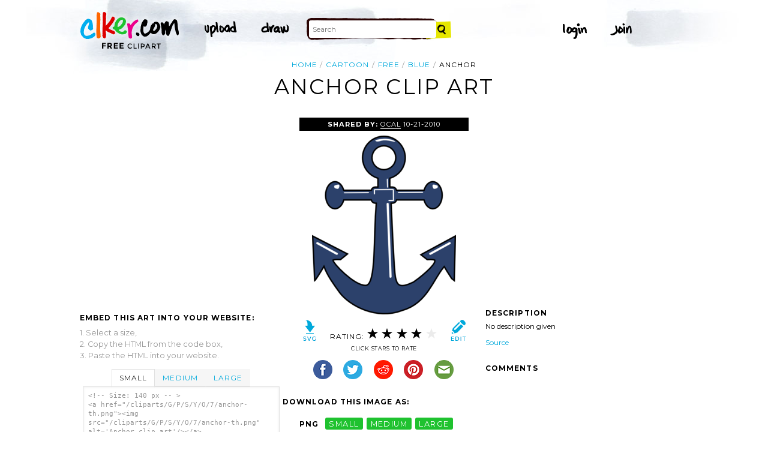

--- FILE ---
content_type: text/html; charset=UTF-8
request_url: http://www.clker.com/clipart-anchor.html
body_size: 6422
content:

<!doctype html>
<html lang="en">
<head>
<meta charset="utf-8">
<meta name='keywords' content='cartoon, free, blue, ship, boat, park, anchor, cartoon, vector clip art, royalty free images, royalty free graphic, stock photos'/>
<meta name="robots" content="all">
<link rel='image_src' href='/cliparts/G/P/S/Y/O/7/anchor-th.png' />
<title>Anchor Clip Art at Clker.com - vector clip art online, royalty free &amp; public domain</title>
<meta name='description' content="Download Clker's Anchor clip art and related images now. Multiple sizes and related images are all free on Clker.com."/>
<!-- Styles -->
  <link rel="stylesheet" href='/css/main.css'>
	<link href='http://fonts.googleapis.com/css?family=Montserrat:400,700' rel='stylesheet' type='text/css'>
	<!--[if lt IE 9]>
  <script src="http://html5shiv.googlecode.com/svn/trunk/html5.js"></script>
  <!['endif']-->
  <script src="js/clker.js"></script> <!-- This may go away as transitioned to jquery -->
  <script src="//code.jquery.com/jquery-1.11.0.min.js"></script>

</head>

<body>

<!-- Navigation -->
<!-- This calls a webfont ONLY used when the user is logged in --><link href='//fonts.googleapis.com/css?family=Permanent+Marker' rel='stylesheet' type='text/css'>
<script src="/inc/main.js"></script>
<script>
	function editImage() {
		createCookie("edit",1,1);
		createCookie("orgid",-1,1);
		window.location = "/inc/svgedit/svg-editor.html?url=%2Finc%2Fclean.html%3Fid%3D75203";
	}
</script>
<div class=" matte navMain group">
	<a href="/" class="navLogo"><img src="/img/clker-logo.png" alt="CLKER FREE Clipart" height="#" width="#"></a>
	<ul class="broad">
		<li><a href="/upload.html"><img src="/img/upload.png" alt="upload" height="#" width="#"></a></li>
		<li><a href='#' onclick='editImage();'><img src="/img/draw.png" alt="draw" height="#" width="#"></a></li>
	</ul>

	<!-- Search Form -->
	<form class="navSearch capText" id="searchform" method="post" action="/redir.html">
		<!--<label>Search</label>-->
		<input type="text" name="terms" value="" placeholder="Search"/> 
		<input type="submit" value="Search"/>
		<input type="hidden" name="datatype" value="svgimage"/>
	</form>
	<!-- /Search Form -->
	
		<ul class="narrow capText ">
		<li><a href="#" class="fbButton"><img src="img/facebook-login.png" alt="Facebook" height="12px" width="12px"><span>Facebook Login</span></a></li>
		<li><a onclick="$('#joinForm').hide(); if($('#loginForm').is(':visible')) $('#loginForm').slideUp(); else $('#loginForm').slideDown();" class="navClick"><img src="/img/login.png" alt="Login" width="60" height="30"></a></li>
		<li><a onclick="$('#loginForm').hide(); if($('#joinForm').is(':visible')) $('#joinForm').slideUp(); else $('#joinForm').slideDown();" class="navClick"><img src="/img/join.png" alt="Join" width="60" height="30"></a></li>
	</ul>
	</div>
<!-- /Navigation -->
<!-- Loginform -->
<div name="loginForm" id="loginForm">
		<a class="closeX centerText" onclick="$('#loginForm').slideUp();" title="Close">X</a>
		<form method="post" class="loginForm matteInner group" action="https://www.clker.com/">

			<label class="capText">E-mail</label>
			<input type="text" name="email">
		
			<label class="capText">Password</label>
			<input type="password" name="password">
			
				<!--<label class="capText" style="color:#fbfbfc;">Login</label>-->
				<input class="buttonGreen" type="submit" name="submit" value="Login">
				
				<div class="rememberMe">
					<input type="checkbox" name="remember" style="display:inline;">
					<label class="tiny">Remember me</label>
				</div>
		</form>
</div>
<!-- /Loginform -->








<!-- Join Form -->
<div name="joinForm" id="joinForm">
		<a class="closeX centerText" onclick="$('#joinForm').slideUp();" title="Close">X</a>
		<form method="post" class="loginForm matteInner group" action="https://www.clker.com/">

					<label class="capText">Name</label>
					<input type="text" name="name">

					<label class="capText">E-mail</label>
					<input type="text" name="email">

					<label class="capText">Confirm E-mail</label>
					<input type="text" name="email">

					<label class="capText">Password</label>
					<input type="password" name="password">

					<label class="capText">Confirm Password</label>
					<input type="password" name="password">
				
					<input class="buttonGreen" type="submit" name="Signup" value="Join">
					
					<div class="rememberMe">
						<input type="checkbox" name="remember" style="display:inline;">
						<label class="tiny">Remember me</label>
					</div>			
		</form>
</div>
<!-- /Join Form -->

<!-- Body Container -->	
<div class="matteInner group">
	<!-- Breadcrumb Center -->
  <ul class="breadcrumbCenter breadcrumb capText group">
    <li><a href="/">Home</a></li>
	<li><a href='/search/cartoon/1'>cartoon</a></li>
<li><a href='/search/free/1'>free</a></li>
<li><a href='/search/blue/1'>blue</a></li>
    <li class="last">Anchor</li>
  </ul>
<script type="application/ld+json">
    {
      "@context": "https://schema.org",
      "@type": "BreadcrumbList",
      "itemListElement": [

	{
        "@type": "ListItem",
        "position": 0,
        "name": "cartoon",
        "item": "https://www.clker.com/search/cartoon/1"
	},
	{
        "@type": "ListItem",
        "position": 1,
        "name": "free",
        "item": "https://www.clker.com/search/free/1"
	},
	{
        "@type": "ListItem",
        "position": 2,
        "name": "blue",
        "item": "https://www.clker.com/search/blue/1"
	},
	{
        "@type": "ListItem",
        "position": 3,
        "name": "ship",
        "item": "https://www.clker.com/search/ship/1"
	}      ]
    }
    </script>
	<!-- /Breadcrumb Center -->

	
	<!-- Heading 1, Used once per page for page heading -->
	<h1 class="centerText" id="itemtitle">Anchor clip art</h1>
	<!-- Left Column -->
	<div class="oneCol billboard group">
		<div class="billboard googleAd">
			<script async src="//pagead2.googlesyndication.com/pagead/js/adsbygoogle.js"></script>
<ins class="adsbygoogle"
     style="display:inline-block;width:336px;height:280px"
     data-ad-client="ca-pub-7297922744621696"
     data-ad-slot="1684992551"></ins>
<script>
(adsbygoogle = window.adsbygoogle || ['']).push({});
</script>
		</div>
		
		
		<!-- HTML embed section -->
		<dl>
			<dt>Embed this Art into your website:</dt>
			<dd>1. Select a size,</dd>
			<dd>2. Copy the HTML from the code box,</dd>
			<dd>3. Paste the HTML into your website.</dd>
		</dl>
				
		<div class="tabs">
			<ul class="tabsNavigation">
			    <li><a href="#">Small</a></li>
			    <li><a href="#">Medium</a></li>
			    <li><a href="#">Large</a></li>
			</ul>
						<div class="tabsContent"><div id="small" onclick="selectText('small')">&lt;!-- Size: 140 px -- &gt;<br/>&lt;a href="/cliparts/G/P/S/Y/O/7/anchor-th.png"&gt;&lt;img src="/cliparts/G/P/S/Y/O/7/anchor-th.png" alt='Anchor clip art'/&gt;&lt;/a&gt;</div></div>
			<div class="tabsContent"><div id="medium" onclick="selectText('medium')">&lt;!-- Size: 340 px -- &gt;<br/>&lt;a href="/cliparts/G/P/S/Y/O/7/anchor-md.png"&gt;&lt;img src="/cliparts/G/P/S/Y/O/7/anchor-md.png" alt='Anchor clip art'/&gt;&lt;/a&gt;</div></div>
			<div class="tabsContent"><div id="large" onclick="selectText('large')">&lt;!-- Size: 640 px -- &gt;<br/>&lt;a href="/cliparts/G/P/S/Y/O/7/anchor-hi.png"&gt;&lt;img src="/cliparts/G/P/S/Y/O/7/anchor-hi.png" alt='Anchor clip art'/&gt;&lt;/a&gt;</div></div>
			<!--
			<div class="tabsContent"><div id="small" onclick="selectText('small')">&lt;!-- Size: 140 px --&gt;<br/>&lt;div style='font-size: 0.8em;font-family: Arial;float:left;'&gt;&lt;iframe marginwidth='0' marginheight='0' frameborder='0' scrolling='no' id='clkerframe1160290' src='http://www.clker.com/embed-160290-1160290-large.html' style='border: none ; width: 640px;overflow:hidden;'&gt;&lt;/iframe&gt;&lt;br/&gt;&lt;a href='http://www.clker.com/clipart-polo-shirt-17.html' target='_blank'&gt; Polo Shirt clipart&lt;/a&gt; &lt;br/&gt;from &lt;a href='http://www.clker.com/'&gt; Clker.com&lt;/a&gt;&lt;/div&gt;</div></div>
			<div class="tabsContent"><div id="medium" onclick="selectText('medium')">&lt;!-- Size: 340 px --&gt;<br/>&lt;div style='font-size: 0.8em;font-family: Arial;float:left;'&gt;&lt;iframe marginwidth='0' marginheight='0' frameborder='0' scrolling='no' id='clkerframe1160290' src='http://www.clker.com/embed-160290-1160290-large.html' style='border: none ; width: 640px;overflow:hidden;'&gt;&lt;/iframe&gt;&lt;br/&gt;&lt;a href='http://www.clker.com/clipart-polo-shirt-17.html' target='_blank'&gt; Polo Shirt clipart&lt;/a&gt; &lt;br/&gt;from &lt;a href='http://www.clker.com/'&gt; Clker.com&lt;/a&gt;&lt;/div&gt;</div></div>
			<div class="tabsContent"><div id="large" onclick="selectText('large')">&lt;!-- Size: 640 px --&gt;<br/>&lt;div style='font-size: 0.8em;font-family: Arial;float:left;'&gt;&lt;iframe marginwidth='0' marginheight='0' frameborder='0' scrolling='no' id='clkerframe1160290' src='http://www.clker.com/embed-160290-1160290-large.html' style='border: none ; width: 640px;overflow:hidden;'&gt;&lt;/iframe&gt;&lt;br/&gt;&lt;a href='http://www.clker.com/clipart-polo-shirt-17.html' target='_blank'&gt; Polo Shirt clipart&lt;/a&gt; &lt;br/&gt;from &lt;a href='http://www.clker.com/'&gt; Clker.com&lt;/a&gt;&lt;/div&gt;</div></div>
			-->
		</div>
		<!-- /HTML embed section -->
		
		<h3 class="capText">Derivatives &amp; Responses</h3>
		<ul class="threeGrid group">
			<div><li><a href='/clipart-anchor-22.html'><div class='imgHolder'><img src="/cliparts/X/u/m/l/8/n/anchor-th.png"></div>anchor<!--<br/>by s--></a></li></div><div><li><a href='/clipart-anchor-43.html'><div class='imgHolder'><img src="/cliparts/7/9/u/8/h/D/anchor-th.png"></div>anchor<!--<br/>by Norma VE--></a></li></div><div><li><a href='/clipart-anchor-pink-large.html' class='last'><div class='imgHolder'><img src="/cliparts/i/n/X/y/v/d/anchor-pink-large-th.png"></div>anchor, pink, large<!--<br/>by leigh--></a></li></div>		</ul>
			<em class="capText"><a href="#">More</a></em>
	</div>
	<!-- /Left Column -->

	<!-- Center Column -->
<script type="application/ld+json">
    {
      "@context": "https://schema.org/",
      "@type": "AggregateRating",
      "itemReviewed": {
        "@type": "MediaObject",
        "image": "http://www.clker.com//cliparts/G/P/S/Y/O/7/anchor-hi.png",
        "name": "Anchor clip art"      },
      "ratingValue": "4",
      "bestRating": "5",
      "ratingCount": "19"
    }
</script>

	<div class="oneCol billboard group">
		<h2><span><strong>Shared By: </strong> <a href="/profile-1068.html" rel="nofollow">OCAL</a></span> 10-21-2010</h2>
		<div class="featuredImage">
			<a href='#' onclick="editImage();" class="btn btnRight" title="Edit this image"><img src="/img/edit.png"></a>
			<a href="/cliparts/G/P/S/Y/O/7/anchor.svg" target="_blank" class="btn btnLeft" title="Download as SVG file"><img src="/img/download.png"></a>
			<a href="/cliparts/G/P/S/Y/O/7/anchor-md.png" title="Download as SVG file"><img class="theImage" src="/cliparts/G/P/S/Y/O/7/anchor-md.png" rel="v:photo" alt="Anchor Clip Art" title="Anchor Clip Art"></a>
		</div>
		<div class="capText rateHire">
								Rating:
			<img src='/img/star-grey.gif' class='star' name='1'>
			<img src='/img/star-grey.gif' class='star' name='2'>
			<img src='/img/star-grey.gif' class='star' name='3'>
			<img src='/img/star-grey.gif' class='star' name='4'>
			<img src='/img/star-grey.gif' class='star' name='5'>

			<script>
			var rating = 4;
			function setStars(rtg) {
			  $('.star').each(function() {
				if($(this).attr('name') <= rtg) $(this).attr('src', '/img/star-black.gif');
				else $(this).attr('src', '/img/star-grey.gif');
			  });
			}
			$('.star').mouseover(function() {
			  setStars($(this).attr('name'));
			}).mouseout(function() {
			  setStars(rating);
			}).click(function() {
			  var rate = $(this).attr('name');
			  $('#itemtitle').after("<h2 id='msg'>Sending rating...</h2>");
			  $.post(window.location, {rating: rate}, function(data) {
			    $('#msg').text("Added rating: "+rate).css('background-color', '#009900');
			  }).fail(function() {
			    $('#msg').text("You've already rated this picture.").css('background-color', '#990000');
			  });
			});
			setStars(rating);
			</script>
			<!--<img src="img/star-black.gif"><img src="img/star-black.gif"><img src="img/star-black.gif"><img src="img/star-grey.gif"><img src="img/star-grey.gif">
			--><p class="capText">Click Stars To Rate</p>
			<div class="shareButtons">
				<!-- Facebook -->	<a href="http://www.facebook.com/sharer.php?u=http://www.clker.com//clipart-anchor.html" target="_blank"><img src="/img/share-facebook.png" alt="Facebook" /></a> 
				<!-- Twitter -->	<a href="http://twitter.com/share?url=http://www.clker.com//clipart-anchor.html&text=anchor" target="_blank"><img src="/img/share-twitter.png" alt="Twitter" /></a> 
				<!-- Reddit -->		<a href="http://reddit.com/submit?url=http://www.clker.com//clipart-anchor.html&title=anchor" target="_blank"><img src="/img/share-reddit.png" alt="Reddit" /></a>
				<!-- Pinterest -->  <a href="javascript:void((function()%7Bvar%20e=document.createElement('script');e.setAttribute('type','text/javascript');e.setAttribute('charset','UTF-8');e.setAttribute('src','http://assets.pinterest.com/js/pinmarklet.js?r='+Math.random()*99999999);document.body.appendChild(e)%7D)());"><img src="/img/share-pinterest.png" alt="Pinterest" /></a>
				<!-- Email -->		<a href="mailto:?Subject=THIS PAGE TITLE&Body=I%20saw%20this%20and%20thought%20of%20you!%20 http://www.clker.com//clipart-anchor.html"><img src="/img/share-email.png" alt="Email" /></a>
<!--  -->			</div>
			<!--<a href="#">Hire Ocal For A Project</a>-->
		</div>
		
		<div class="group billboard">
			<h3 class="capText">Download this image as:</h3>
			
			<!--<dl class="downloads capText billboard">
				<dt>Vector</dt>
					<dd><a href="#">SVG</a></dd>
					<dd><a href="#">ODG</a></dd>
			</dl>-->
			<dl class="downloads capText billboard">
				<dt>PNG</dt>
					<dd><a href="/cliparts/G/P/S/Y/O/7/anchor-th.png" target="_blank">small</a></dd>
					<dd><a href="/cliparts/G/P/S/Y/O/7/anchor-md.png" target="_blank">medium</a></dd>
					<dd><a href="/cliparts/G/P/S/Y/O/7/anchor-hi.png" target="_blank">large</a></dd>
			</dl>
		</div>

		<h3 class="capText">Tags</h3>
		<ul class="tags capText group">
			<li><a href='/search/cartoon/1'>cartoon</a></li><li><a href='/search/free/1'>free</a></li><li><a href='/search/blue/1'>blue</a></li><li><a href='/search/ship/1'>ship</a></li><li><a href='/search/boat/1'>boat</a></li><li><a href='/search/park/1'>park</a></li><li><a href='/search/anchor/1'>anchor</a></li><li><a href='/search/sailor/1'>sailor</a></li><li><a href='/search/anchors/1'>anchors</a></li><li><a href='/search/anker/1'>anker</a></li>		</ul>
<!--
		<form method="post" class="microForm">
			<label class="capText">Add Tags</label>
			<input class="oneLiner" type="text" name="addedTags">
			<input type="submit" name="#" value="Tag">
		</form>
-->

	</div>
	<!-- /Center Column -->

	<!-- Right Column -->
	<div class="oneCol billboard group">
		<div class="billboard googleAd">
			<script async src="//pagead2.googlesyndication.com/pagead/js/adsbygoogle.js"></script>
<!-- clipart-right-new -->
<ins class="adsbygoogle"
     style="display:inline-block;width:336px;height:280px"
     data-ad-client="ca-pub-7297922744621696"
     data-ad-slot="3161725751"></ins>
<script>
(adsbygoogle = window.adsbygoogle || ['']).push({});
</script>
		</div>
		<h3 class="capText">Description</h3>
		<p>No description given</p><p><a href="http://www.openclipart.org/detail/82687" rel="nofollow">Source</a></p>		<div class="commentary">
			<h3 class="capText">Comments</h3>
			
					</div>
	</div>
	<!-- /Right Column -->
</div>

<!-- AD + Related Full Width Section -->
<div class="matteInner group">
	
	<div class="oneCol billboard googleAd">
			</div>

	<div class="twoColRight">
		<div class="headBar group">
			<h3 class="capText">Similar Clipart</h3>
			<em class="capText"><a href="#">More</a></em>
		</div>
		<ul class="fiveGrid group">
			<div><li><a href='/clipart-23882.html'><img src=/cliparts/f/9/3/3/12187849101287946400bogdanco_Simple_variation_anchor.svg.thumb.png><br/>yellow anchor blue background</a></li></div><div><li><a href='/clipart-23883.html'><img src=/cliparts/1/0/8/5/12187849191401340925bogdanco_Simple_anchor.svg.thumb.png><br/>simple anchor</a></li></div><div><li><a href='/clipart-10839.html'><img src=/cliparts/7/3/5/c/1195432185170327005anchor_john_olsen_02.svg.thumb.png><br/>anchor</a></li></div><div><li><a href='/clipart-wipp-aussersihl-coat-of-arms1.html'><img src=/cliparts/0/7/b/5/12065781301077508167wipp_Aussersihl_-_Coat_of_arms.svg.thumb.png><br/>Anchor Silhouette</a></li></div><div><li><a href='/clipart-2989.html' class='last'><img src=/cliparts/b/e/4/5/1194985093910006395anchor.svg.thumb.png><br/>Anchor</a></li></div><div><li><a href='/clipart-3058.html'><img src=/cliparts/0/3/d/1/11949851751768822592anchor_juliane_krug_01.svg.thumb.png><br/>anchor</a></li></div><div><li><a href='/clipart-ship-anchor-map-symbol1.html'><img src=/cliparts/1/5/0/8/1206572437526284123johnny_automatic_NPS_map_pictographs_part_47.svg.thumb.png><br/>Ship anchor</a></li></div><div><li><a href='/clipart-wipp-aussersihl-coat-of-arms.html'><img src=/cliparts/d/7/c/b/1206578138375196762wipp_Aussersihl_-_Coat_of_arms_1.svg.thumb.png><br/>ship anchor</a></li></div><div><li><a href='/clipart-410909.html'><img src=/cliparts/5/3/8/3/14708630521040447587Sailboat.svg.thumb.png><br/>Sailboat</a></li></div>		</ul>
	</div>

</div>
<!-- /AD + Related Full Width Section -->
<!-- 3 Columns: 1. Categories | 2. Searches that got here | 3. Searches to clipart shown -->
<div class="matte group">

	<div class="oneCol billboard">
		<!-- Categories -->
		<h3 class="capText" style="margin-top: 7em;">Clipart For:</h3>
		<ul class="colMenu capText">
			<li><a href="/search/religion/1">Religion</a></li>
			<li><a href="/search/office/1">Office</a></li>
			<li><a href="/search/family/1">Family</a></li>
			<li><a href="/search/friendship/1">Friendship</a></li>
			<li><a href="/search/love/1">Love</a></li>
			<li><a href="/search/teaching/1">Teaching</a></li>
			<li><a href="/search/architecture/1" class="last">Architecture</a></li>
		</ul>
		<ul class="colMenu capText">
			<li><a href="/search/art/1">Art</a></li>
			<li><a href="/search/filmmaking/1">Filmmaking</a></li>
			<li><a href="/search/gardening/1">Gardening</a></li>
			<li><a href="/search/math/1">Math</a></li>
			<li><a href="/search/science/1">Science</a></li>
			<li><a href="/search/green/1">Green</a></li>
			<li><a href="/search/cyclists/1" class="last">Cyclists</a></li>
		</ul>
		<!-- /Categories -->
	</div>
	
		<div class="oneCol billboard">
	
		<!-- Search Form -->
		<form class="supSearch capText" id="bottomform"  method="post" action="/redir.html">
			<!--<label>Search</label>-->
			<input type="text" id="bottomsearch" name="terms" value="" placeholder="Clkr Search"/> 
			<input type="submit" value="Search"/>
			<input type="hidden" name="#" value="#"/>
		</form>
		<!-- /Search Form -->
		<div style="clear:both;"></div>
		<h3 class="capText">PEOPLE GOT HERE BY SEARCHING:</h3>
		<!-- UL used for TAG lists -->
		<ul class="tags tiny group">
			<li><a href='/clipart-anchor.html'>anchor images</a></li><li><a href='/clipart-anchor.html'>clipart of anchor</a></li><li><a href='/clipart-anchor.html'>blue cartoon anchor</a></li><li><a href='/clipart-anchor.html'>anchor pictures</a></li><li><a href='/clipart-anchor.html'>cute cartoon anchor</a></li><li><a href='/clipart-anchor.html'>clipart sailor anchor</a></li><li><a href='/clipart-anchor.html'>sailor anchor images</a></li><li><a href='/clipart-anchor.html'>blue anchor picture</a></li><li><a href='/clipart-anchor.html'>photos of sailor anchor</a></li><li><a href='/clipart-anchor.html'>sailors anchor</a></li><li><a href='/clipart-anchor.html'>simple anchor drawing</a></li><li><a href='/clipart-anchor.html'>free blue anchor clip art</a></li><li><a href='/clipart-anchor.html'>clip art anchors</a></li><li><a href='/clipart-anchor.html'>anchor image</a></li><li><a href='/clipart-anchor.html'>free clipart of anchor</a></li><li><a href='/clipart-anchor.html'>anchors images</a></li><li><a href='/clipart-anchor.html'>cartoon anchors</a></li><li><a href='/clipart-anchor.html'>free images of anchors</a></li><li><a href='/clipart-anchor.html'>sailor anchor picture</a></li><li><a href='/clipart-anchor.html'>us navy anchor clip art</a></li><li><a href='/clipart-anchor.html'>pic of anchors</a></li><li><a href='/clipart-anchor.html'>photos of anchors</a></li><li><a href='/clipart-anchor.html'>navy blue anchor</a></li><li><a href='/clipart-anchor.html'>picture of anchors</a></li><li><a href='/clipart-anchor.html'>anchor outline</a></li><li><a href='/clipart-anchor.html'>anchor art</a></li><li><a href='/clipart-anchor.html'>images of anchors</a></li><li><a href='/clipart-anchor.html'>pics of anchors</a></li><li><a href='/clipart-anchor.html'>pictures of anchors</a></li><li><a href='/clipart-anchor.html'>anchor picture</a></li>		</ul>
	</div>	
	
</div>
<!-- 
0 - 0 - start	
0 - 0 - login.php.ShowLoginForms: start	
0 - 0 - login.php.ShowLoginForms: passed IsLoggedIn()	
0 - 0 - login.php.ShowLoginForms: passed ShowLoginForm()(1)	
0 - 0 - includes dones	
2337 - 2337 - got tags from db	
2337 - 0 - got tags from db	
2337 - 0 - starting html generation	
2597 - 260 - columns done	
2597 - 0 - got tags from cache	
2597 - 0 - tags hashed. minratio: 0.5 type svgimage	
2597 - 0 - words stemmed	
2714 - 117 - got related items from db: 92384	
2727 - 13 - filtered by score	
2727 - 0 - related items sorted 10 ids	
2727 - 0 - stored related items in cache	
2727 - 0 - got related cliparts	
2727 - 0 - got similar	
2729 - 2 - AD + Related Full Width Section	
2729 - 0 - categories done	
2736 - 7 - search tags leading here	
2736 - 0 - done	 --><!-- /Body Container -->
<!-- Footer -->
<div class="matte group">
	<div class="foot">
		<ul class="capText group">
			<li><a href="/advertising.html">Advertise on clker</a></li>
			<li><a href="/bugs-features.html">Report a bug</a></li>
			<li><a href="/bugs-features.html">Request a feature</a></li>
			<li><a href="/needtagging.html">tag</a></li>
			<li class="last"><a href="/faq.html">FAQ</a></li>
		</ul>
		<ul class="capText group">
			<li><a href="/disclaimer.html">Terms of Use &amp; Disclaimer</a></li>
			<li><a href="/privacy-policy.html">Privacy</a></li>
			<li><a href="/dmcanotices.html">DMCA notices</a></li>
			<li class="last"><a href="/sponsored-results-disclosure.html">Affiliate Ads &amp; Sponsored Results</a></li>
		</ul>
		<p class="tiny">Clker.com is owned by Rolera LLC, 2270 Route 30, Oswego, IL 60543 support\at\clker\dot\com</p>
	</div>
</div>
<!-- /Footer -->
<script type="text/javascript">

  var _gaq = _gaq || [];
  _gaq.push(['_setAccount', 'UA-22871762-2']);
  _gaq.push(['_trackPageview']);

  (function() {
    var ga = document.createElement('script'); ga.type = 'text/javascript'; ga.async = true;
    ga.src = ('https:' == document.location.protocol ? 'https://ssl' : 'http://www') + '.google-analytics.com/ga.js';
    var s = document.getElementsByTagName('script')[0]; s.parentNode.insertBefore(ga, s);
  })();

</script>

</body>
<!-- 2736 ms to generate page-->
</html>


--- FILE ---
content_type: text/html; charset=utf-8
request_url: https://www.google.com/recaptcha/api2/aframe
body_size: 249
content:
<!DOCTYPE HTML><html><head><meta http-equiv="content-type" content="text/html; charset=UTF-8"></head><body><script nonce="kHBxuY3YSp-NmTIsmk17oA">/** Anti-fraud and anti-abuse applications only. See google.com/recaptcha */ try{var clients={'sodar':'https://pagead2.googlesyndication.com/pagead/sodar?'};window.addEventListener("message",function(a){try{if(a.source===window.parent){var b=JSON.parse(a.data);var c=clients[b['id']];if(c){var d=document.createElement('img');d.src=c+b['params']+'&rc='+(localStorage.getItem("rc::a")?sessionStorage.getItem("rc::b"):"");window.document.body.appendChild(d);sessionStorage.setItem("rc::e",parseInt(sessionStorage.getItem("rc::e")||0)+1);localStorage.setItem("rc::h",'1769340024929');}}}catch(b){}});window.parent.postMessage("_grecaptcha_ready", "*");}catch(b){}</script></body></html>